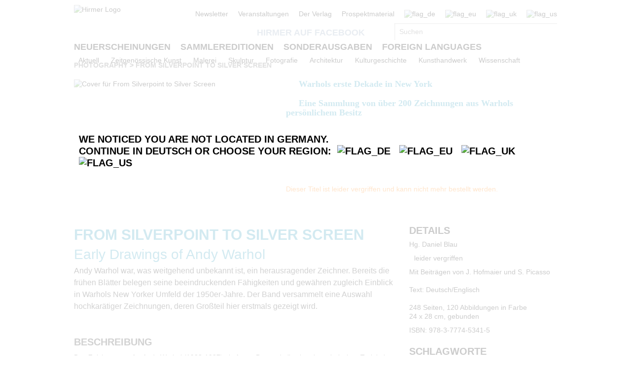

--- FILE ---
content_type: text/html;charset=UTF-8
request_url: https://www.hirmerverlag.de/de/titel-59-59/from_silverpoint_to_silver_screen-1306/
body_size: 7900
content:
<!DOCTYPE html PUBLIC "-//W3C//DTD XHTML 1.1//EN" "http://www.w3.org/TR/xhtml11/DTD/xhtml11.dtd">
<html xmlns="http://www.w3.org/1999/xhtml">
<head>
<title>From Silverpoint to Silver Screen: Early Drawings of Andy Warhol | Hirmer Verlag</title>
<meta http-equiv="Content-Type" content="text/html; charset=utf-8" />
<meta http-equiv="X-UA-Compatible" content="IE=edge" />
<meta name="description" content="From Silverpoint to Silver Screen - Early Drawings of Andy Warhol - Andy Warhol war, was weitgehend unbekannt ist, ein herausragender Zeichner. ..." />
<meta name="keywords" content="Daniel Blau, From Silverpoint to Silver Screen, Hirmer Verlag" />
<meta name="author" content="Wirth &amp; Horn - Informationssysteme GmbH - www.wirth-horn.de" />
<meta name="robots" content="all" />
<meta name="language" content="de"/>
<link rel="stylesheet" type="text/css" href="https://cookiemanager.wirth-horn.de/dist/whCookieManager.min.css">
<!-- assets, type: stylesheets, environment: live -->
<link rel="stylesheet" type="text/css" media="screen" href="/compiled/screen.css?v=1767815047612" />
<!-- END -->
<!-- assets, type: javascripts, environment: live -->
<script type="text/javascript" src="/compiled/all.js?v=1767815047612"></script>
<!-- END -->
<link rel="stylesheet" type="text/css" media="screen" href="/_css_hirmer/skin_grau.css" />
<link rel="stylesheet" type="text/css" href="/_css_global/fonts.css" />
<script type="text/javascript" src="//www.blickinsbuch.de/gateway/widget.js"></script>
<script src="https://cookiemanager.wirth-horn.de/dist/whCookieManager.min.js"></script>
<script type="text/javascript">
//<![CDATA[ cookie fehlt?
// erster Besuch auf Seite?
if (get_cookie("visited_this") != 1) {
if (navigator.language.indexOf("en") > -1) {
var str_location = window.location.href;
// wenn Browsereinstellung "bevorzugte Sprache" == "en" && augerufene Sprache == "de", frage User nach bevorzugter Anzeigesprache
if (str_location.search(/\/de|\.de\/?$/) != -1 ) {
$(document).ready(function(){
$('#sprachenweiche').attr("style","display:block;");
$('#sprachenweiche_box').attr("style","display:block;");
});
}
} else if (navigator.language.indexOf("de") > -1) {
var str_location = window.location.href;
//wenn Browsereinstellung "bevorzugte Sprache" == "de" && augerufene Sprache != "de", frage User nach bevorzugter Anzeigesprache
if (str_location.search(/\/de|\.de\/?$/) == -1 ) {
$(document).ready(function(){
$('#sprachenweiche').attr("style","display:block;");
$('#sprachenweiche_box').attr("style","display:block;");
});
}
}
// beim ersten Besuch setzen, sodass in der Folge keine Auswahl angezeigt wird
var expire_time = new Date();
expire_time = new Date(expire_time.getTime() +1000*60*60*24); // 1 Tag
document.cookie = 'visited_this=1; expires='+expire_time.toGMTString()+'; path=/;';
} // ende if "visited_this"
//]]>
</script>
<link rel="canonical" href="https://www.hirmerverlag.de/de/titel-1-1/from_silverpoint_to_silver_screen-1306/" />
<script type="text/javascript">
var cookiemanager = new whCookieManager({
'headline':	"<p>Cookie-Einstellungen</p>\r\n",
'text':	"<p>Unsere Webseite verwendet Cookies, die f&uuml;r den Betrieb, die fortlaufende Verbesserung der Seite und zu anonymen Statistikzwecken genutzt werden. Sie k&ouml;nnen selbst entscheiden, welche Kategorien Sie zulassen m&ouml;chten.<br />\r\n<br />\r\nWeitere Informationen finden&nbsp;Sie in unseren&nbsp;<a href=\"https://www.hirmerverlag.de/de/datenschutz-5-5/\" target=\"_blank\">Datenschutzhinweisen.</a></p>\r\n",
'details_label':	'Details',
'details': "<p tabindex=\"0\"><strong>Notwendig</strong><br />\r\nDiese Cookies sind f&uuml;r den Betrieb der Seite unbedingt notwendig und erm&ouml;glichen beispielsweise sicherheitsrelevante Funktionalit&auml;ten. Au&szlig;erdem k&ouml;nnen wir mit dieser Art von Cookies ebenfalls erkennen, ob Sie in Ihrem Kundenkonto eingeloggt bleiben m&ouml;chten, um Ihnen unsere Dienste bei einem erneuten Besuch unseres Online-Shops schneller zur Verf&uuml;gung zu stellen.<br />\r\n<br />\r\n<strong>Statistik</strong><br />\r\nUm unser Angebot und und unseren Online-Shop weiter zu verbessern, erfassen wir anonymisierte Daten f&uuml;r Statistiken und Analysen. Mithilfe dieser Cookies k&ouml;nnen wir beispielsweise die Besucherzahlen und den Effekt bestimmter Seiten unseres Shops ermitteln und unsere Inhalte optimieren.</p>\r\n",
'categories': {
'necessary_label': 'Notwendig',
'statistics': true,
'statistics_label': 'Statistik',
'marketing':	false,
'marketing_label':	'Marketing'
},
'buttons': {
'select_specific_label':	"Individuell einstellen",
'select_all_label':	"Alle ausw&auml;hlen",
'show_decline_all_label':	true,
'decline_all_label':	"Alle ablehnen"
}
}, function reload_page() {
window.location.reload();
}
);
if (cookiemanager.accepted_statistics) {
var gaJsHost = (("https:" == document.location.protocol) ? "https://ssl." : "http://www.");
document.write( unescape ("%3Cscript src='" + gaJsHost + "google-analytics.com/ga.js' type='text/javascript'%3E%3C/script%3E"));
}
</script>
<script type="text/javascript">
if (cookiemanager.accepted_statistics) {
try {
var pageTracker = _gat._getTracker("UA-1011638-2");
_gat._anonymizeIp();
} catch(err) {}
}
</script>
<!-- Google tag (gtag.js) -->
<script type="text/javascript">
if (cookiemanager.accepted_statistics) {
document.write( unescape ("%3Cscript async src='https://www.googletagmanager.com/gtag/js?id=G-DESSCEJ4KL' type='text/javascript'%3E%3C/script%3E"));
window.dataLayer = window.dataLayer || [];
function gtag(){dataLayer.push(arguments);}
gtag('js', new Date());
gtag('config', 'G-DESSCEJ4KL');
}
</script>
</head>
<body>
<div id="sprachenweiche">&nbsp;</div>
<div class="wrapper">
<div id="sprachenweiche_box">We noticed you are not located in Germany.<br />
Continue in Deutsch or choose your region:&nbsp;
<span class="sprachenweiche_flag" onclick="window.location.href=set_window_location('de');">
<img src="/_images_global/flag_de_big.png" alt="flag_de" />
</span>&nbsp;
<span class="sprachenweiche_flag" onclick="window.location.href=set_window_location('eu');">
<img src="/_images_global/flag_eu_big.png" alt="flag_eu" />
</span>&nbsp;
<span class="sprachenweiche_flag" onclick="window.location.href=set_window_location('uk');">
<img src="/_images_global/flag_uk_big.png" alt="flag_uk" />
</span>&nbsp;
<span class="sprachenweiche_flag" onclick="window.location.href=set_window_location('us');">
<img src="/_images_global/flag_us_big.png" alt="flag_us" />
</span>
</div>
</div>
<noscript>
<div class="alert-message">
<strong>Javascript Deaktiviert!</strong><br />
Bitte aktivieren Sie JavaScript um alle Funktionen auf unserer Webseite nutzen zu können.
</div>
</noscript>
<div id="page">
<div id="header">
<div class="wrapper">
<div class="content_wrapper">
<div id="logo">
<a href="/de/">
<img src="/_images_global/logo.png" alt="Hirmer Logo" />
</a>
</div>
<div class="header-right-wrapper">
<ul class="meta_list header_navi_kb">
<li><a href="/de/content-27-27/newsletter/">Newsletter</a></li>
<li><a href="/de/veranstaltungen-28-28/">Veranstaltungen</a></li>
<li><a href="/de/content-46-46/der_verlag/">Der Verlag</a></li>
<li><a href="/de/content-49-49/prospektmaterial/">Prospektmaterial</a></li>
<li class="flag">
<span>
<img src="/_images_global/flag_de.png" alt="flag_de" />
</span>
</li>
<li class="flag">
<a href="/eu/titel-3-3/from_silverpoint_to_silver_screen-1306/">
<img src="/_images_global/flag_eu_light.png" alt="flag_eu" />
</a>
</li>
<li class="flag">
<a href="/uk/titel-3-3/from_silverpoint_to_silver_screen-1306/">
<img src="/_images_global/flag_uk_light.png" alt="flag_uk" />
</a>
</li>
<li class="flag last_in_line">
<a href="/us/titel-3-3/from_silverpoint_to_silver_screen-1306/">
<img src="/_images_global/flag_us_light.png" alt="flag_us" />
</a>
</li>
</ul> <!-- .meta_list -->
<div class="clear"></div>
<div class="schnellsuche-container">
<script type="text/javascript">
<!--
$(document).ready(function(){
$('input[name="schnellsuche"]').each(function(){
var h = $(this).height()+$(this).height()+10;
var w = $(this).width()-2;
var r = 2;
$(this).wh_typeahead({
ajaxurl: "/ajax/suche"
,width: w
,top: h
,right: r
,page_id: 59
,sprache: "de"
,container: ".schnellsuche"
,defaultstring: "Suchen"
});
});
});
-->
</script>
<div id="facebook_container">
<a id="facebook_link" target="_blank" href="https://www.facebook.com/HirmerVerlag">Hirmer auf Facebook</a>
</div>
<div class="clear"></div>
<div class="schnellsuche">
<form action="/de/search-87/quicksearch/result" method="get">
<div>
<input id="typeahead_suche" class="eingabe float_left" type="text" name="schnellsuche" value="Suchen"
onfocus='
if(this.value == "Suchen") {
this.value = "";
}
'
onblur='
if(this.value == "") {
this.value = "Suchen";
}'
/>
<input class="eingabe_absenden" type="hidden" name="schnellsuche_absenden" value="suchen" />
<input type="hidden" name="filter" value="" />
</div>
</form>
</div>
</div>
<div class="clear"></div>
</div> 
</div> 
</div> 
<div id="header_navigation">
<div class="wrapper">
<div class="content_wrapper">
<div class="float_left">
<ul>
<li class="first_in_line">
<a href="/de/content-6-6/neuerscheinungen/" class="not_current"><span>Neuerscheinungen</span></a>
</li>
<li >
<a href="/de/content-7-7/sammlereditionen/" class="not_current"><span>Sammlereditionen</span></a>
</li>
<li >
<a href="/de/content-8-8/sonderausgaben/" class="not_current"><span>Sonderausgaben</span></a>
</li>
<li class="last_in_line">
<a href="/de/content-57-57/foreign_languages/" class="not_current"><span>Foreign Languages</span></a>
</li>
</ul>
</div>
<div class="clear"></div>
</div> 
</div> 
</div> 
</div>	
<div id="navigation">
<div class="wrapper">
<div class="content_wrapper kb_sub_navigation">
<ul class="navi_dummy">
<li >
<a href="/de/content-30-30/aktuell/" class="hauptebene_link not_current"><span class="navigation_entry">Aktuell</span></a>
<ul class="sub_navigation">
<li class="sub_navi_link" >
<a href="/de/content-136-136/starke_frauen/" class="subnavi_link"><span class="navigation_entry">Starke Frauen</span></a>
</li>
<li class="sub_navi_link" >
<a href="/de/content-151-151/hirmer_ar_app/" class="subnavi_link"><span class="navigation_entry">HIRMER AR-App</span></a>
</li>
<li class="sub_navi_link" >
<a href="/de/content-140-140/expressionismus/" class="subnavi_link"><span class="navigation_entry">Expressionismus</span></a>
</li>
<li class="sub_navi_link" >
<a href="/de/content-144-144/lgbtqia/" class="subnavi_link"><span class="navigation_entry">LGBTQIA+</span></a>
</li>
<li class="sub_navi_link" >
<a href="/de/content-146-146/people_of_color/" class="subnavi_link"><span class="navigation_entry">People of Color</span></a>
</li>
<li class="sub_navi_link" style="border-bottom: medium none;">
<a href="/de/content-149-149/indigene_kunst/" class="subnavi_link"><span class="navigation_entry">Indigene Kunst</span></a>
</li>
</ul>
</li>
<li>
<span class="spacer">|</span>
</li>
<li >
<a href="/de/content-9-9/zeitgenoessische_kunst/" class="hauptebene_link not_current"><span class="navigation_entry">Zeitgenössische Kunst</span></a>
<ul class="sub_navigation">
<li class="sub_navi_link" style="border-bottom: medium none;">
<a href="/de/content-56-56/kuenstlermonographien/" class="subnavi_link"><span class="navigation_entry">Künstlermonographien</span></a>
</li>
</ul>
</li>
<li>
<span class="spacer">|</span>
</li>
<li >
<a href="/de/content-10-10/malerei/" class="hauptebene_link not_current"><span class="navigation_entry">Malerei</span></a>
<ul class="sub_navigation">
<li class="sub_navi_link" >
<a href="/de/content-15-15/kuenstlermonographien/" class="subnavi_link"><span class="navigation_entry">Künstlermonographien</span></a>
</li>
<li class="sub_navi_link" >
<a href="/de/content-33-33/werkverzeichnisse/" class="subnavi_link"><span class="navigation_entry">Werkverzeichnisse</span></a>
</li>
<li class="sub_navi_link" >
<a href="/de/content-16-16/antike/" class="subnavi_link"><span class="navigation_entry">Antike</span></a>
</li>
<li class="sub_navi_link" >
<a href="/de/content-23-23/14_15_jahrhundert/" class="subnavi_link"><span class="navigation_entry">14./15. Jahrhundert</span></a>
</li>
<li class="sub_navi_link" >
<a href="/de/content-34-34/16_17_jahrhundert/" class="subnavi_link"><span class="navigation_entry">16./17. Jahrhundert</span></a>
</li>
<li class="sub_navi_link" >
<a href="/de/content-35-35/18_19_jahrhundert/" class="subnavi_link"><span class="navigation_entry">18./19. Jahrhundert</span></a>
</li>
<li class="sub_navi_link" >
<a href="/de/content-36-36/20_jahrhundert/" class="subnavi_link"><span class="navigation_entry">20. Jahrhundert</span></a>
</li>
<li class="sub_navi_link" >
<a href="/de/content-17-17/kuenstlergruppe_bruecke/" class="subnavi_link"><span class="navigation_entry">Künstlergruppe Brücke</span></a>
</li>
<li class="sub_navi_link" style="border-bottom: medium none;">
<a href="/de/content-134-134/the_great_masters_of_art/" class="subnavi_link"><span class="navigation_entry">The Great Masters of Art</span></a>
</li>
</ul>
</li>
<li>
<span class="spacer">|</span>
</li>
<li >
<a href="/de/content-12-12/skulptur/" class="hauptebene_link not_current"><span class="navigation_entry">Skulptur</span></a>
<ul class="sub_navigation">
<li class="sub_navi_link" >
<a href="/de/content-37-37/kuenstlermonographien/" class="subnavi_link"><span class="navigation_entry">Künstlermonographien</span></a>
</li>
<li class="sub_navi_link" >
<a href="/de/content-38-38/antike/" class="subnavi_link"><span class="navigation_entry">Antike</span></a>
</li>
<li class="sub_navi_link" >
<a href="/de/content-39-39/14_15_jahrhundert/" class="subnavi_link"><span class="navigation_entry">14./15. Jahrhundert</span></a>
</li>
<li class="sub_navi_link" >
<a href="/de/content-40-40/16_17_jahrhundert/" class="subnavi_link"><span class="navigation_entry">16./17. Jahrhundert</span></a>
</li>
<li class="sub_navi_link" >
<a href="/de/content-41-41/18_19_jahrhundert/" class="subnavi_link"><span class="navigation_entry">18./19. Jahrhundert</span></a>
</li>
<li class="sub_navi_link" style="border-bottom: medium none;">
<a href="/de/content-42-42/20_jahrhundert/" class="subnavi_link"><span class="navigation_entry">20. Jahrhundert</span></a>
</li>
</ul>
</li>
<li>
<span class="spacer">|</span>
</li>
<li >
<a href="/de/content-45-45/fotografie/" class="hauptebene_link not_current"><span class="navigation_entry">Fotografie</span></a>
</li>
<li>
<span class="spacer">|</span>
</li>
<li >
<a href="/de/content-14-14/architektur/" class="hauptebene_link not_current"><span class="navigation_entry">Architektur</span></a>
</li>
<li>
<span class="spacer">|</span>
</li>
<li >
<a href="/de/content-29-29/kulturgeschichte/" class="hauptebene_link not_current"><span class="navigation_entry">Kulturgeschichte</span></a>
</li>
<li>
<span class="spacer">|</span>
</li>
<li >
<a href="/de/content-31-31/kunsthandwerk/" class="hauptebene_link not_current"><span class="navigation_entry">Kunsthandwerk</span></a>
<ul class="sub_navigation">
<li class="sub_navi_link" >
<a href="/de/content-43-43/porzellan_keramik/" class="subnavi_link"><span class="navigation_entry">Porzellan/Keramik</span></a>
</li>
<li class="sub_navi_link" style="border-bottom: medium none;">
<a href="/de/content-44-44/lackkunst/" class="subnavi_link"><span class="navigation_entry">Lackkunst</span></a>
</li>
</ul>
</li>
<li>
<span class="spacer">|</span>
</li>
<li >
<a href="/de/content-32-32/wissenschaft/" class="hauptebene_link not_current"><span class="navigation_entry">Wissenschaft</span></a>
</li>
</ul>
</div> <!-- .content_wrapper -->
<div class="clear"></div>
</div> <!-- .wrapper -->
</div> <!-- #navigation -->
<div id="content">
<div class="content_wrapper">
<div id="breadcrumb">
<div class="breadcrumb">
<a class="breadcrumb_light" href="/de/content-59-59/photography/">Photography</a>
<span class="pfeil">&gt;</span>
<a class="breadcrumb_bold" href="/de/titel-59-59/from_silverpoint_to_silver_screen-1306/">From Silverpoint to Silver Screen</a>
</div>
</div>
<div class="einzeltitel_content">
<div class="einzeltitel_oben">
<div class="einzeltitel_cover">
<div class="cover einzeltitel_cover"><img src="/_cover_media/400b/9783777453415_3Dn.jpg" alt="Cover f&uuml;r From Silverpoint to Silver Screen" /></div>
</div>
<div class="einzeltitel_info">
<div class="einzeltitel_labels" style="padding-bottom: 0px;">
</div>
<div class="einzeltitel_verkaufsargumente" style="padding-top: 0px;">
<div class="verkaufsargument">
<span class="blauer_hacken">&nbsp;</span><span class="verkaufsargument_text">Warhols erste Dekade in New York</span>
<div class="clear"></div>
</div>
<div class="verkaufsargument">
<span class="blauer_hacken">&nbsp;</span><span class="verkaufsargument_text">Eine Sammlung von über 200 Zeichnungen aus Warhols persönlichem Besitz</span>
<div class="clear"></div>
</div>
<div class="verkaufsargument">
<span class="blauer_hacken">&nbsp;</span><span class="verkaufsargument_text">Neue Einblicke in Warhols frühes Schaffen - unkonventionell, ungewöhnlich, manchmal auch respektlos</span>
<div class="clear"></div>
</div>
</div>
<div id="midvox" class="blick_ins_buch" style="padding-top: 0px;">
<script type="text/javascript">
var book = new MX_BookPreview("0264760765", "9783777453415", 1, 2);
book.setCntId("9416054993");
book.setFlashId('widget_p');
book.setButtonId("hirmer_de");
book.show();
</script>
</div>
<div class="preise">
<div class="lieferstatus_einzeltitel">
<span class="lieferstatus_orange">&nbsp;</span>
<span>leider vergriffen</span>
</div>
<div class="schrift_orange">Dieser Titel ist leider vergriffen und kann nicht mehr bestellt werden.</div>
</div>
</div>
<div class="clear"></div>
</div>
<div class="widget_zierleiste"></div>
<div class="einzeltitel_unten">
<div class="einzeltitel_unten_links">
<h1>From Silverpoint to Silver Screen</h1>
<h2 class="untertitel_blau">Early Drawings of Andy Warhol</h2>
<div class="detail_kurztext">Andy Warhol war, was weitgehend unbekannt ist, ein herausragender Zeichner. Bereits die fr&uuml;hen Bl&auml;tter belegen seine beeindruckenden F&auml;higkeiten und gew&auml;hren zugleich Einblick in Warhols New Yorker Umfeld der 1950er-Jahre. Der Band versammelt eine Auswahl hochkar&auml;tiger Zeichnungen, deren Gro&szlig;teil hier erstmals gezeigt wird.<br /></div>
<div class="detail_langtext">
<div class="detail_header header_spacer">Beschreibung</div>
<div class="detail_langtext">Das Zeichnen war f&uuml;r Andy Warhol (1928-1987) ein fester Bestandteil seiner k&uuml;nstlerischen T&auml;tigkeit. W&auml;hrend seiner ersten zehn Jahre in New York zeichnete er neben seiner T&auml;tigkeit als Grafikdesigner nahezu ununterbrochen. Seine hier entstandenen Abeiten in Tusche und Graphit belegen einmal mehr den unverwechselbaren Stil seiner Kunst. Typisch ist das Unvollendete des Dargestellten - Gesichter ohne Nase, lachende Kinder ohne Beine. Erst im Geiste des Betrachters f&uuml;gt sich die Andeutung zu einem wunderbaren Ganzen. Dabei &uuml;berrascht Warhol mit einer Spannbreite unterschiedlicher Techniken, darunter Monotypien und Abdr&uuml;cke, Grenzkoloriertes und Asugemaltes. Der Band pr&auml;sentiert einen Schatzfund aus der pers&ouml;nlichen Sammlung des K&uuml;nstlers, die sich im Besitz der Galerie Daniel Blau befindet, und l&auml;sst uns einen &quot;neuen&quot; Warhol entdecken. Drei begleitende Essays machen mit dem jungen Warhol und seiner Umgebung in den 1950er-Jahren vertraut.</div>
</div>
</div>
<div class="einzeltitel_unten_rechts">
<div class="detail_header">Details</div>
<div class="herausgeber">
Hg. <a href="/de/person-59-59/daniel_blau-601/">Daniel Blau</a>
</div>
<div class="lieferstatus_einzeltitel" style="padding-top: 10px;">
<span class="lieferstatus_orange">&nbsp;</span>
<span>leider vergriffen</span>
</div>
<div class="biblographie">
Mit Beitr&auml;gen von J. Hofmaier und S. Picasso<br />
<br />
Text: Deutsch/Englisch<br />
<br />
248 Seiten, 120 Abbildungen in Farbe<br />
24 x 28 cm, gebunden
</div>
<div class="isbn">ISBN: 978-3-7774-5341-5</div>
<div class="schlagworte">
<div class="detail_header header_spacer">Schlagworte</div>
<span class="schlagwort">Zeichnung, 1950er Jahre, Pop Art</span>
</div>
<div class="titeldetail_sicherheit">
<div class="detail_header header_spacer">
Produktsicherheit
</div>
<div>
Hirmer Verlag GmbH<br />
Bayerstr. 57-59<br />
80335 M&uuml;nchen<br />
<a class="email" href="mailto:mail@hirmerverlag.de">mail@hirmerverlag.de</a><br />
<br />
Sicherheitshinweis entsprechend Art. 9 Abs. 7 S. 2 der GPSR entbehrlich.
</div>
</div>
</div>
</div>
<div class="clear"></div>
</div>
</div>
</div>
<div id="doormat">
<div class="wrapper">
<div class="content_wrapper">
<div class="doormat_block first_block">
<ul><li><a href="/de/content-6-6/neuerscheinungen/"><span class="doormat_list_text">Neuerscheinungen</span></a></li><li><a href="/de/content-57-57/foreign_languages/"><span class="doormat_list_text">Foreign Languages</span></a></li><li><a href="/de/content-7-7/sammlereditionen/"><span class="doormat_list_text">SammlerEditionen</span></a></li><li><a href="/de/content-8-8/sonderausgaben/"><span class="doormat_list_text">Sonderausgaben</span></a></li><li><a href="/de/content-92-92/klinkhardt_und_biermann/"><span class="doormat_list_text">Klinkhardt &amp; Biermann</span></a></li></ul>
</div> <!-- .doormat_block -->
<div class="doormat_block">
<ul><li><a href="/de/veranstaltungen-28-28/"><span class="doormat_list_text">Veranstaltungen</span></a></li><li><a href="/de/content-49-49/prospektmaterial/"><span class="doormat_list_text">Prospektmaterial</span></a></li></ul>
</div> <!-- .doormat_block -->
<div class="doormat_block">
<ul><li><a href="/de/content-46-46/verlag/"><span class="doormat_list_text">Verlag</span></a></li><li><a href="/de/content-47-47/presse/"><span class="doormat_list_text">Presse</span></a></li><li><a href="/de/content-48-48/handel/"><span class="doormat_list_text">Handel</span></a></li><li><a href="/de/content-4-4/kontakt/"><span class="doormat_list_text">Kontakt</span></a></li></ul>
</div> <!-- .doormat_block -->
<div class="doormat_block last_block"></div><!-- .doormat_block -->
<div class="clear"></div>
</div> <!-- .content_wrapper -->
</div> <!-- .wrapper -->
</div> <!-- #doormat -->
<div class="clear"></div>
<div id="footer">
<div class="wrapper">
<div class="content_wrapper">
<ul class="meta_list" style="float: left; margin-top: 15px; padding-left: 0;">
<li style="margin-left: 0px;"><a href="/de/datenschutz-5-5/" >Datenschutz</a></li>
<li style="margin-left: 0px;"><a href="https://www.hirmerverlag.de/_files_media/Hirmer_AGB_DE.pdf" rel="external">AGB</a></li>
<li style="margin-left: 0px;"><a href="/de/nutzungsbedingungen-88-88/" >Nutzungsbedingungen</a></li>
<li style="margin-left: 0px;"><a href="/de/teilnahmebedingungen-129-129/" >Teilnahmebedingungen</a></li>
<li style="margin-left: 0px;"><a href="/de/kontakt-4-4/" >Kontakt</a></li>
<li style="margin-left: 0px;"><a href="/de/impressum-26-26/" >Impressum</a></li>
<li><a href="#" id="change-cookie-settings" title="Cookie-Einstellungen">Cookie-Einstellungen</a></li>
</ul>
<div class="copyright">&copy; 2026 Hirmer Verlag GmbH. All Rights Reserved</div>
<div class="clear"></div>
</div> <!-- .content_wrapper -->
</div> <!-- .wrapper -->
</div> <!-- #footer -->
</div> <!-- #page -->
<script type="text/javascript">
document.getElementById("change-cookie-settings").addEventListener('click',function (e) {
e.preventDefault();
cookiemanager.show_dialog();
});
</script>
<script type="text/javascript">
if (cookiemanager.accepted_statistics) {
try {
pageTracker._trackPageview();
} catch(err) { }
}
</script>
</body>
</html>
